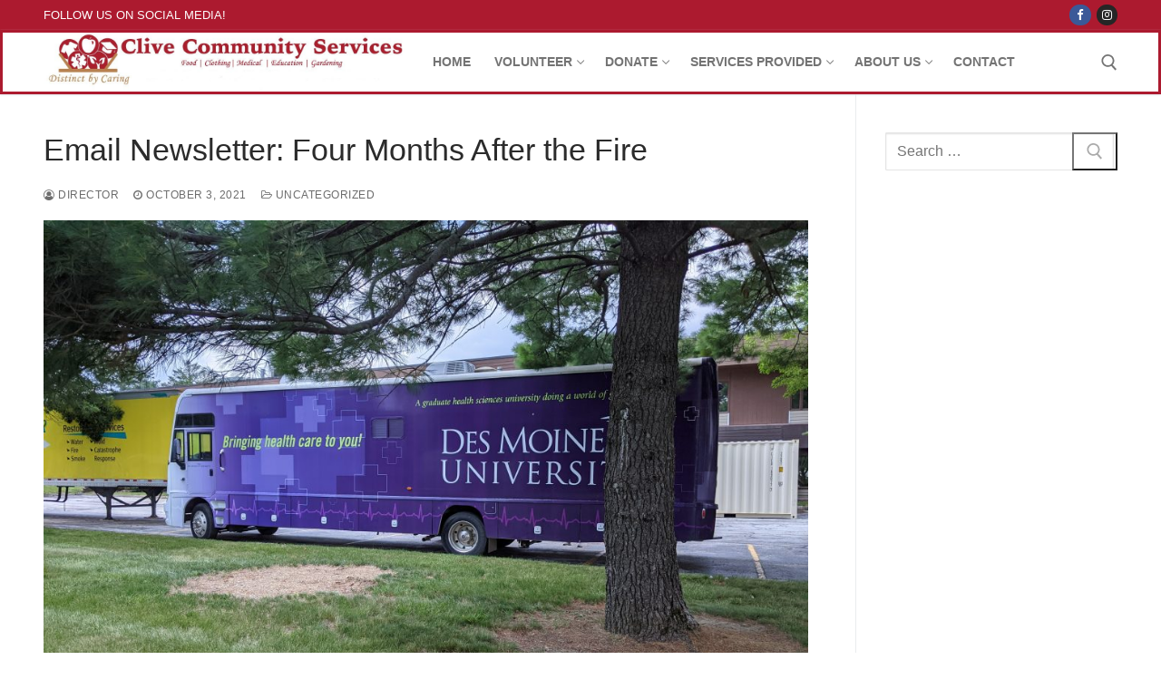

--- FILE ---
content_type: text/html; charset=UTF-8
request_url: https://clivecommunityservices.com/email-newsletter-four-months-after-the-fire/
body_size: 10947
content:
<!doctype html>
<html lang="en-US">
<head>
	<meta charset="UTF-8">
	<meta name="viewport" content="width=device-width, initial-scale=1, maximum-scale=10.0, user-scalable=yes">
	<link rel="profile" href="https://gmpg.org/xfn/11">
	<title>Email Newsletter: Four Months After the Fire &#8211; Clive Community Services</title>
<link rel='dns-prefetch' href='//s.w.org' />
<link rel="alternate" type="application/rss+xml" title="Clive Community Services &raquo; Feed" href="https://clivecommunityservices.com/feed/" />
<link rel="alternate" type="application/rss+xml" title="Clive Community Services &raquo; Comments Feed" href="https://clivecommunityservices.com/comments/feed/" />
		<script type="text/javascript">
			window._wpemojiSettings = {"baseUrl":"https:\/\/s.w.org\/images\/core\/emoji\/12.0.0-1\/72x72\/","ext":".png","svgUrl":"https:\/\/s.w.org\/images\/core\/emoji\/12.0.0-1\/svg\/","svgExt":".svg","source":{"concatemoji":"https:\/\/clivecommunityservices.com\/wp-includes\/js\/wp-emoji-release.min.js?ver=5.3.2"}};
			!function(e,a,t){var r,n,o,i,p=a.createElement("canvas"),s=p.getContext&&p.getContext("2d");function c(e,t){var a=String.fromCharCode;s.clearRect(0,0,p.width,p.height),s.fillText(a.apply(this,e),0,0);var r=p.toDataURL();return s.clearRect(0,0,p.width,p.height),s.fillText(a.apply(this,t),0,0),r===p.toDataURL()}function l(e){if(!s||!s.fillText)return!1;switch(s.textBaseline="top",s.font="600 32px Arial",e){case"flag":return!c([127987,65039,8205,9895,65039],[127987,65039,8203,9895,65039])&&(!c([55356,56826,55356,56819],[55356,56826,8203,55356,56819])&&!c([55356,57332,56128,56423,56128,56418,56128,56421,56128,56430,56128,56423,56128,56447],[55356,57332,8203,56128,56423,8203,56128,56418,8203,56128,56421,8203,56128,56430,8203,56128,56423,8203,56128,56447]));case"emoji":return!c([55357,56424,55356,57342,8205,55358,56605,8205,55357,56424,55356,57340],[55357,56424,55356,57342,8203,55358,56605,8203,55357,56424,55356,57340])}return!1}function d(e){var t=a.createElement("script");t.src=e,t.defer=t.type="text/javascript",a.getElementsByTagName("head")[0].appendChild(t)}for(i=Array("flag","emoji"),t.supports={everything:!0,everythingExceptFlag:!0},o=0;o<i.length;o++)t.supports[i[o]]=l(i[o]),t.supports.everything=t.supports.everything&&t.supports[i[o]],"flag"!==i[o]&&(t.supports.everythingExceptFlag=t.supports.everythingExceptFlag&&t.supports[i[o]]);t.supports.everythingExceptFlag=t.supports.everythingExceptFlag&&!t.supports.flag,t.DOMReady=!1,t.readyCallback=function(){t.DOMReady=!0},t.supports.everything||(n=function(){t.readyCallback()},a.addEventListener?(a.addEventListener("DOMContentLoaded",n,!1),e.addEventListener("load",n,!1)):(e.attachEvent("onload",n),a.attachEvent("onreadystatechange",function(){"complete"===a.readyState&&t.readyCallback()})),(r=t.source||{}).concatemoji?d(r.concatemoji):r.wpemoji&&r.twemoji&&(d(r.twemoji),d(r.wpemoji)))}(window,document,window._wpemojiSettings);
		</script>
		<style type="text/css">
img.wp-smiley,
img.emoji {
	display: inline !important;
	border: none !important;
	box-shadow: none !important;
	height: 1em !important;
	width: 1em !important;
	margin: 0 .07em !important;
	vertical-align: -0.1em !important;
	background: none !important;
	padding: 0 !important;
}
</style>
	<link rel='stylesheet' id='wp-block-library-css'  href='https://clivecommunityservices.com/wp-includes/css/dist/block-library/style.min.css?ver=5.3.2' type='text/css' media='all' />
<link rel='stylesheet' id='simple-banner-style-css'  href='https://clivecommunityservices.com/wp-content/plugins/simple-banner/simple-banner.css?ver=3.1.1' type='text/css' media='all' />
<link rel='stylesheet' id='font-awesome-css'  href='https://clivecommunityservices.com/wp-content/themes/customify/assets/fonts/font-awesome/css/font-awesome.min.css?ver=5.0.0' type='text/css' media='all' />
<link rel='stylesheet' id='customify-style-css'  href='https://clivecommunityservices.com/wp-content/themes/customify/style.min.css?ver=0.4.8' type='text/css' media='all' />
<style id='customify-style-inline-css' type='text/css'>
.header-top .header--row-inner,body:not(.fl-builder-edit) .button,body:not(.fl-builder-edit) button:not(.menu-mobile-toggle, .components-button, .customize-partial-edit-shortcut-button),body:not(.fl-builder-edit) input[type="button"]:not(.ed_button),button.button,input[type="button"]:not(.ed_button, .components-button, .customize-partial-edit-shortcut-button),input[type="reset"]:not(.components-button, .customize-partial-edit-shortcut-button),input[type="submit"]:not(.components-button, .customize-partial-edit-shortcut-button),.pagination .nav-links > *:hover,.pagination .nav-links span,.nav-menu-desktop.style-full-height .primary-menu-ul > li.current-menu-item > a,.nav-menu-desktop.style-full-height .primary-menu-ul > li.current-menu-ancestor > a,.nav-menu-desktop.style-full-height .primary-menu-ul > li > a:hover,.posts-layout .readmore-button:hover{    background-color: #235787;}.posts-layout .readmore-button {color: #235787;}.pagination .nav-links > *:hover,.pagination .nav-links span,.entry-single .tags-links a:hover,.entry-single .cat-links a:hover,.posts-layout .readmore-button,.posts-layout .readmore-button:hover{    border-color: #235787;}.customify-builder-btn{    background-color: #c3512f;}body{    color: #686868;}abbr, acronym {    border-bottom-color: #686868;}a                {                    color: #1e4b75;}a:hover,a:focus,.link-meta:hover, .link-meta a:hover{    color: #111111;}h2 + h3,.comments-area h2 + .comments-title,.h2 + h3,.comments-area .h2 + .comments-title,.page-breadcrumb {    border-top-color: #eaecee;}blockquote,.site-content .widget-area .menu li.current-menu-item > a:before{    border-left-color: #eaecee;}@media screen and (min-width: 64em) {    .comment-list .children li.comment {        border-left-color: #eaecee;    }    .comment-list .children li.comment:after {        background-color: #eaecee;    }}.page-titlebar, .page-breadcrumb,.posts-layout .entry-inner {    border-bottom-color: #eaecee;}.header-search-form .search-field,.entry-content .page-links a,.header-search-modal,.pagination .nav-links > *,.entry-footer .tags-links a, .entry-footer .cat-links a,.search .content-area article,.site-content .widget-area .menu li.current-menu-item > a,.posts-layout .entry-inner,.post-navigation .nav-links,article.comment .comment-meta,.widget-area .widget_pages li a, .widget-area .widget_categories li a, .widget-area .widget_archive li a, .widget-area .widget_meta li a, .widget-area .widget_nav_menu li a, .widget-area .widget_product_categories li a, .widget-area .widget_recent_entries li a, .widget-area .widget_rss li a,.widget-area .widget_recent_comments li{    border-color: #eaecee;}.header-search-modal::before {    border-top-color: #eaecee;    border-left-color: #eaecee;}@media screen and (min-width: 48em) {    .content-sidebar.sidebar_vertical_border .content-area {        border-right-color: #eaecee;    }    .sidebar-content.sidebar_vertical_border .content-area {        border-left-color: #eaecee;    }    .sidebar-sidebar-content.sidebar_vertical_border .sidebar-primary {        border-right-color: #eaecee;    }    .sidebar-sidebar-content.sidebar_vertical_border .sidebar-secondary {        border-right-color: #eaecee;    }    .content-sidebar-sidebar.sidebar_vertical_border .sidebar-primary {        border-left-color: #eaecee;    }    .content-sidebar-sidebar.sidebar_vertical_border .sidebar-secondary {        border-left-color: #eaecee;    }    .sidebar-content-sidebar.sidebar_vertical_border .content-area {        border-left-color: #eaecee;        border-right-color: #eaecee;    }    .sidebar-content-sidebar.sidebar_vertical_border .content-area {        border-left-color: #eaecee;        border-right-color: #eaecee;    }}article.comment .comment-post-author {background: #6d6d6d;}.pagination .nav-links > *,.link-meta,.link-meta a,.color-meta,.entry-single .tags-links:before,.entry-single .cats-links:before{    color: #6d6d6d;}h1, h2, h3, h4, h5, h6 { color: #2b2b2b;}.site-content .widget-title { color: #444444;}#page-cover .page-cover-title {color: #ac1a2f;}#page-cover {background-image: url("https://clivecommunityservices.com/wp-content/uploads/2023/09/plspls.png");}#page-cover {-webkit-background-size: cover; -moz-background-size: cover; -o-background-size: cover; background-size: cover;}#page-cover {background-position: bottom center;}#page-cover {background-repeat: repeat;}#page-cover:before {background-color: rgba(10,10,10,0.13);}.header--row:not(.header--transparent).header-top .header--row-inner  {background-color: #ac1a2f;} .header--row:not(.header--transparent).header-main .header--row-inner  {border-style: solid;border-color: #ac1a2f;} .sub-menu .li-duplicator {display:none !important;}.header-search_icon-item .header-search-modal  {border-style: solid;} .header-search_icon-item .search-field  {border-style: solid;} .dark-mode .header-search_box-item .search-form-fields, .header-search_box-item .search-form-fields  {border-style: solid;} a.item--button  {background-color: #ac1a2f;} body  {background-color: #FFFFFF;} .site-content .content-area  {background-color: #FFFFFF;} /* CSS for desktop */#page-cover .page-cover-inner {min-height: 255px;}.header--row.header-top .customify-grid, .header--row.header-top .style-full-height .primary-menu-ul > li > a {min-height: 33px;}.header--row.header-main .customify-grid, .header--row.header-main .style-full-height .primary-menu-ul > li > a {min-height: 4px;}.header--row.header-bottom .customify-grid, .header--row.header-bottom .style-full-height .primary-menu-ul > li > a {min-height: 0px;}.site-header .site-branding img { max-width: 400px; } .site-header .cb-row--mobile .site-branding img { width: 400px; }.header--row .builder-first--nav-icon {text-align: right;}.header-search_icon-item .search-submit {margin-left: -40px;}.header-search_box-item .search-submit{margin-left: -40px;} .header-search_box-item .woo_bootster_search .search-submit{margin-left: -40px;} .header-search_box-item .header-search-form button.search-submit{margin-left:-40px;}.header--row .builder-first--primary-menu {text-align: right;}/* CSS for tablet */@media screen and (max-width: 1024px) { #page-cover .page-cover-inner {min-height: 250px;}.header--row .builder-first--nav-icon {text-align: right;}.header-search_icon-item .search-submit {margin-left: -40px;}.header-search_box-item .search-submit{margin-left: -40px;} .header-search_box-item .woo_bootster_search .search-submit{margin-left: -40px;} .header-search_box-item .header-search-form button.search-submit{margin-left:-40px;} }/* CSS for mobile */@media screen and (max-width: 568px) { #page-cover .page-cover-inner {min-height: 200px;}.header--row.header-top .customify-grid, .header--row.header-top .style-full-height .primary-menu-ul > li > a {min-height: 33px;}.header--row .builder-first--nav-icon {text-align: right;}.header-search_icon-item .search-submit {margin-left: -40px;}.header-search_box-item .search-submit{margin-left: -40px;} .header-search_box-item .woo_bootster_search .search-submit{margin-left: -40px;} .header-search_box-item .header-search-form button.search-submit{margin-left:-40px;} }
</style>
<script type='text/javascript' src='https://clivecommunityservices.com/wp-content/mu-plugins/1and1-wordpress-assistant/js/cookies.js?ver=5.3.2'></script>
<script type='text/javascript' src='https://clivecommunityservices.com/wp-includes/js/jquery/jquery.js?ver=1.12.4-wp'></script>
<script type='text/javascript' src='https://clivecommunityservices.com/wp-includes/js/jquery/jquery-migrate.min.js?ver=1.4.1'></script>
<script type='text/javascript'>
const simpleBannerScriptParams = {"pro_version_enabled":"","debug_mode":false,"id":1260,"version":"3.1.1","banner_params":[{"hide_simple_banner":"yes","simple_banner_prepend_element":false,"simple_banner_position":"static","header_margin":"10px","header_padding":"","wp_body_open_enabled":"","wp_body_open":true,"simple_banner_z_index":false,"simple_banner_text":"<a href=\"https:\/\/clivecommunityservices.com\/covid-19\/\">*** We are currently operating under special COVID-19 procedures. Click here for details \u26a0\ufe0f ***<\/a>","disabled_on_current_page":false,"disabled_pages_array":[],"is_current_page_a_post":true,"disabled_on_posts":"","simple_banner_disabled_page_paths":false,"simple_banner_font_size":"","simple_banner_color":"#ff0000","simple_banner_text_color":"","simple_banner_link_color":"#ffffff","simple_banner_close_color":"","simple_banner_custom_css":"font-size: 1.2em;","simple_banner_scrolling_custom_css":"","simple_banner_text_custom_css":"","simple_banner_button_css":"","site_custom_css":"","keep_site_custom_css":"","site_custom_js":"","keep_site_custom_js":"","close_button_enabled":"","close_button_expiration":"","close_button_cookie_set":false,"current_date":{"date":"2026-01-29 11:36:39.557257","timezone_type":3,"timezone":"UTC"},"start_date":{"date":"2026-01-29 11:36:39.557263","timezone_type":3,"timezone":"UTC"},"end_date":{"date":"2026-01-29 11:36:39.557265","timezone_type":3,"timezone":"UTC"},"simple_banner_start_after_date":false,"simple_banner_remove_after_date":false,"simple_banner_insert_inside_element":false}]}
</script>
<script type='text/javascript' src='https://clivecommunityservices.com/wp-content/plugins/simple-banner/simple-banner.js?ver=3.1.1'></script>
<link rel='https://api.w.org/' href='https://clivecommunityservices.com/wp-json/' />
<link rel="EditURI" type="application/rsd+xml" title="RSD" href="https://clivecommunityservices.com/xmlrpc.php?rsd" />
<link rel="wlwmanifest" type="application/wlwmanifest+xml" href="https://clivecommunityservices.com/wp-includes/wlwmanifest.xml" /> 
<link rel='prev' title='September Mobile Clinic Dates' href='https://clivecommunityservices.com/september-mobile-clinic-dates/' />
<link rel='next' title='Mobile Clinic Oct 4' href='https://clivecommunityservices.com/mobile-clinic-oct-4/' />
<meta name="generator" content="WordPress 5.3.2" />
<link rel="canonical" href="https://clivecommunityservices.com/email-newsletter-four-months-after-the-fire/" />
<link rel='shortlink' href='https://clivecommunityservices.com/?p=1260' />
<link rel="alternate" type="application/json+oembed" href="https://clivecommunityservices.com/wp-json/oembed/1.0/embed?url=https%3A%2F%2Fclivecommunityservices.com%2Femail-newsletter-four-months-after-the-fire%2F" />
<link rel="alternate" type="text/xml+oembed" href="https://clivecommunityservices.com/wp-json/oembed/1.0/embed?url=https%3A%2F%2Fclivecommunityservices.com%2Femail-newsletter-four-months-after-the-fire%2F&#038;format=xml" />
<!-- Harness Code -->
<script>
!function(t,e){var a=document.head,n=document.createElement("script");n.type="text/javascript",n.src="https://widget.harnessapp.com/harness-widget-v2.js",n.onreadystatechange=e,n.onload=e,a.appendChild(n)}(0,function(){window.HarnessWidget.init({charity_id:"3fa176dd062c51950c7c"})});
</script>
<!-- End Harness Code -->
<style id="simple-banner-hide" type="text/css">.simple-banner{display:none;}</style><style id="simple-banner-position" type="text/css">.simple-banner{position:static;}</style><style id="simple-banner-background-color" type="text/css">.simple-banner{background:#ff0000;}</style><style id="simple-banner-text-color" type="text/css">.simple-banner .simple-banner-text{color: #ffffff;}</style><style id="simple-banner-link-color" type="text/css">.simple-banner .simple-banner-text a{color:#ffffff;}</style><style id="simple-banner-z-index" type="text/css">.simple-banner{z-index: 99999;}</style><style id="simple-banner-custom-css" type="text/css">.simple-banner{font-size: 1.2em;}</style><style id="simple-banner-site-custom-css-dummy" type="text/css"></style><script id="simple-banner-site-custom-js-dummy" type="text/javascript"></script><style type="text/css">.broken_link, a.broken_link {
	text-decoration: line-through;
}</style><link rel="icon" href="https://clivecommunityservices.com/wp-content/uploads/2016/11/ccs-menu-logo-150x150.jpg" sizes="32x32" />
<link rel="icon" href="https://clivecommunityservices.com/wp-content/uploads/2016/11/ccs-menu-logo.jpg" sizes="192x192" />
<link rel="apple-touch-icon-precomposed" href="https://clivecommunityservices.com/wp-content/uploads/2016/11/ccs-menu-logo.jpg" />
<meta name="msapplication-TileImage" content="https://clivecommunityservices.com/wp-content/uploads/2016/11/ccs-menu-logo.jpg" />
<style id="wpforms-css-vars-root">
				:root {
					--wpforms-field-border-radius: 3px;
--wpforms-field-background-color: #ffffff;
--wpforms-field-border-color: rgba( 0, 0, 0, 0.25 );
--wpforms-field-text-color: rgba( 0, 0, 0, 0.7 );
--wpforms-label-color: rgba( 0, 0, 0, 0.85 );
--wpforms-label-sublabel-color: rgba( 0, 0, 0, 0.55 );
--wpforms-label-error-color: #d63637;
--wpforms-button-border-radius: 3px;
--wpforms-button-background-color: #066aab;
--wpforms-button-text-color: #ffffff;
--wpforms-field-size-input-height: 43px;
--wpforms-field-size-input-spacing: 15px;
--wpforms-field-size-font-size: 16px;
--wpforms-field-size-line-height: 19px;
--wpforms-field-size-padding-h: 14px;
--wpforms-field-size-checkbox-size: 16px;
--wpforms-field-size-sublabel-spacing: 5px;
--wpforms-field-size-icon-size: 1;
--wpforms-label-size-font-size: 16px;
--wpforms-label-size-line-height: 19px;
--wpforms-label-size-sublabel-font-size: 14px;
--wpforms-label-size-sublabel-line-height: 17px;
--wpforms-button-size-font-size: 17px;
--wpforms-button-size-height: 41px;
--wpforms-button-size-padding-h: 15px;
--wpforms-button-size-margin-top: 10px;

				}
			</style></head>

<body data-rsssl=1 class="post-template-default single single-post postid-1260 single-format-standard wp-custom-logo content-sidebar main-layout-content-sidebar sidebar_vertical_border site-full-width menu_sidebar_slide_left">
<div id="page" class="site box-shadow">
	<a class="skip-link screen-reader-text" href="#site-content">Skip to content</a>
	<a class="close is-size-medium  close-panel close-sidebar-panel" href="#">
        <span class="hamburger hamburger--squeeze is-active">
            <span class="hamburger-box">
              <span class="hamburger-inner"><span class="screen-reader-text">Menu</span></span>
            </span>
        </span>
        <span class="screen-reader-text">Close</span>
        </a><header id="masthead" class="site-header header-v2"><div id="masthead-inner" class="site-header-inner">							<div  class="header-top header--row layout-full-contained"  id="cb-row--header-top"  data-row-id="top"  data-show-on="desktop">
								<div class="header--row-inner header-top-inner dark-mode">
									<div class="customify-container">
										<div class="customify-grid  cb-row--desktop hide-on-mobile hide-on-tablet customify-grid-middle"><div class="row-v2 row-v2-top no-center"><div class="col-v2 col-v2-left"><div class="item--inner builder-item--html" data-section="header_html" data-item-id="html" ><div class="builder-header-html-item item--html"><p>Follow us on social media! </p>
</div></div></div><div class="col-v2 col-v2-right"><div class="item--inner builder-item--social-icons" data-section="header_social_icons" data-item-id="social-icons" ><ul class="header-social-icons customify-builder-social-icons color-default"><li><a class="social-icon-facebook shape-circle" rel="nofollow noopener" target="_blank" href="https://www.facebook.com/clivecommunityservices" aria-label="Facebook"><i class="social-icon fa fa-facebook" title="Facebook"></i></a></li><li><a class="social-icon-instagram shape-circle" rel="nofollow noopener" target="_blank" href="https://www.instagram.com/clivecommunityservices/" aria-label="Instagram"><i class="social-icon fa fa-instagram" title="Instagram"></i></a></li></ul></div></div></div></div>									</div>
								</div>
							</div>
														<div  class="header-main header--row layout-full-contained"  id="cb-row--header-main"  data-row-id="main"  data-show-on="desktop mobile">
								<div class="header--row-inner header-main-inner light-mode">
									<div class="customify-container">
										<div class="customify-grid  cb-row--desktop hide-on-mobile hide-on-tablet customify-grid-middle"><div class="row-v2 row-v2-main no-center"><div class="col-v2 col-v2-left"><div class="item--inner builder-item--logo" data-section="title_tagline" data-item-id="logo" >		<div class="site-branding logo-top">
						<a href="https://clivecommunityservices.com/" class="logo-link" rel="home" itemprop="url">
				<img class="site-img-logo" src="https://clivecommunityservices.com/wp-content/uploads/2018/01/cropped-ccs-menu-header-1.jpg" alt="Clive Community Services">
							</a>
					</div><!-- .site-branding -->
		</div><div class="item--inner builder-item--primary-menu has_menu" data-section="header_menu_primary" data-item-id="primary-menu" ><nav  id="site-navigation-main-desktop" class="site-navigation primary-menu primary-menu-main nav-menu-desktop primary-menu-desktop style-plain"><ul id="menu-menu-1" class="primary-menu-ul menu nav-menu"><li id="menu-item--main-desktop-25" class="menu-item menu-item-type-custom menu-item-object-custom menu-item-home menu-item-25"><a href="https://clivecommunityservices.com"><span class="link-before">Home</span></a></li>
<li id="menu-item--main-desktop-37" class="menu-item menu-item-type-post_type menu-item-object-page menu-item-has-children menu-item-37"><a href="https://clivecommunityservices.com/help-us/"><span class="link-before">Volunteer<span class="nav-icon-angle">&nbsp;</span></span></a>
<ul class="sub-menu sub-lv-0">
	<li id="menu-item--main-desktop-348" class="menu-item menu-item-type-custom menu-item-object-custom menu-item-348"><a href="http://www.signupgenius.com/go/10c0d4faca62ba2fa7-food"><span class="link-before">Pantry/Clothes Signup</span></a></li>
</ul>
</li>
<li id="menu-item--main-desktop-343" class="menu-item menu-item-type-post_type menu-item-object-page menu-item-has-children menu-item-343"><a href="https://clivecommunityservices.com/donations/"><span class="link-before">Donate<span class="nav-icon-angle">&nbsp;</span></span></a>
<ul class="sub-menu sub-lv-0">
	<li id="menu-item--main-desktop-758" class="menu-item menu-item-type-custom menu-item-object-custom menu-item-home menu-item-758"><a href="https://clivecommunityservices.com/#donate"><span class="link-before">Make a Donation Online</span></a></li>
	<li id="menu-item--main-desktop-344" class="menu-item menu-item-type-post_type menu-item-object-page menu-item-344"><a href="https://clivecommunityservices.com/item-of-the-month/"><span class="link-before">Item of the Month</span></a></li>
	<li id="menu-item--main-desktop-433" class="menu-item menu-item-type-post_type menu-item-object-page menu-item-433"><a href="https://clivecommunityservices.com/more-ways-to-give/"><span class="link-before">More Ways to Give</span></a></li>
</ul>
</li>
<li id="menu-item--main-desktop-33" class="menu-item menu-item-type-post_type menu-item-object-page menu-item-has-children menu-item-33"><a href="https://clivecommunityservices.com/services/"><span class="link-before">Services Provided<span class="nav-icon-angle">&nbsp;</span></span></a>
<ul class="sub-menu sub-lv-0">
	<li id="menu-item--main-desktop-80" class="menu-item menu-item-type-post_type menu-item-object-page menu-item-80"><a href="https://clivecommunityservices.com/food-pantry/"><span class="link-before">Food Pantry</span></a></li>
	<li id="menu-item--main-desktop-79" class="menu-item menu-item-type-post_type menu-item-object-page menu-item-79"><a href="https://clivecommunityservices.com/clothes-closet/"><span class="link-before">Clothes Closet</span></a></li>
	<li id="menu-item--main-desktop-78" class="menu-item menu-item-type-post_type menu-item-object-page menu-item-78"><a href="https://clivecommunityservices.com/educational-life-skills/"><span class="link-before">Education</span></a></li>
	<li id="menu-item--main-desktop-77" class="menu-item menu-item-type-post_type menu-item-object-page menu-item-77"><a href="https://clivecommunityservices.com/free-medical-clinic/"><span class="link-before">Free Clinic</span></a></li>
	<li id="menu-item--main-desktop-76" class="menu-item menu-item-type-post_type menu-item-object-page menu-item-76"><a href="https://clivecommunityservices.com/gardening/"><span class="link-before">Gardening</span></a></li>
</ul>
</li>
<li id="menu-item--main-desktop-39" class="menu-item menu-item-type-post_type menu-item-object-page menu-item-has-children menu-item-39"><a href="https://clivecommunityservices.com/about-us/"><span class="link-before">About Us<span class="nav-icon-angle">&nbsp;</span></span></a>
<ul class="sub-menu sub-lv-0">
	<li id="menu-item--main-desktop-34" class="menu-item menu-item-type-post_type menu-item-object-page menu-item-34"><a href="https://clivecommunityservices.com/faq/"><span class="link-before">FAQ</span></a></li>
	<li id="menu-item--main-desktop-345" class="menu-item menu-item-type-post_type menu-item-object-page menu-item-345"><a href="https://clivecommunityservices.com/donor-recognition/"><span class="link-before">Donor Recognition</span></a></li>
	<li id="menu-item--main-desktop-1775" class="menu-item menu-item-type-post_type menu-item-object-page menu-item-1775"><a href="https://clivecommunityservices.com/about-us/board-of-directors/"><span class="link-before">Board of Directors</span></a></li>
	<li id="menu-item--main-desktop-36" class="menu-item menu-item-type-post_type menu-item-object-page menu-item-36"><a href="https://clivecommunityservices.com/privacy/"><span class="link-before">Privacy</span></a></li>
	<li id="menu-item--main-desktop-346" class="menu-item menu-item-type-post_type menu-item-object-page menu-item-346"><a href="https://clivecommunityservices.com/non-discrimination-policy/"><span class="link-before">Non-Discrimination Policy</span></a></li>
</ul>
</li>
<li id="menu-item--main-desktop-35" class="menu-item menu-item-type-post_type menu-item-object-page menu-item-35"><a href="https://clivecommunityservices.com/contact/"><span class="link-before">Contact</span></a></li>
</ul></nav></div></div><div class="col-v2 col-v2-right"><div class="item--inner builder-item--search_icon" data-section="search_icon" data-item-id="search_icon" ><div class="header-search_icon-item item--search_icon">		<a class="search-icon" href="#" aria-label="open search tool">
			<span class="ic-search">
				<svg aria-hidden="true" focusable="false" role="presentation" xmlns="http://www.w3.org/2000/svg" width="20" height="21" viewBox="0 0 20 21">
					<path fill="currentColor" fill-rule="evenodd" d="M12.514 14.906a8.264 8.264 0 0 1-4.322 1.21C3.668 16.116 0 12.513 0 8.07 0 3.626 3.668.023 8.192.023c4.525 0 8.193 3.603 8.193 8.047 0 2.033-.769 3.89-2.035 5.307l4.999 5.552-1.775 1.597-5.06-5.62zm-4.322-.843c3.37 0 6.102-2.684 6.102-5.993 0-3.31-2.732-5.994-6.102-5.994S2.09 4.76 2.09 8.07c0 3.31 2.732 5.993 6.102 5.993z"></path>
				</svg>
			</span>
			<span class="ic-close">
				<svg version="1.1" id="Capa_1" xmlns="http://www.w3.org/2000/svg" xmlns:xlink="http://www.w3.org/1999/xlink" x="0px" y="0px" width="612px" height="612px" viewBox="0 0 612 612" fill="currentColor" style="enable-background:new 0 0 612 612;" xml:space="preserve"><g><g id="cross"><g><polygon points="612,36.004 576.521,0.603 306,270.608 35.478,0.603 0,36.004 270.522,306.011 0,575.997 35.478,611.397 306,341.411 576.521,611.397 612,575.997 341.459,306.011 " /></g></g></g><g></g><g></g><g></g><g></g><g></g><g></g><g></g><g></g><g></g><g></g><g></g><g></g><g></g><g></g><g></g></svg>
			</span>
			<span class="arrow-down"></span>
		</a>
		<div class="header-search-modal-wrapper">
			<form role="search" class="header-search-modal header-search-form" action="https://clivecommunityservices.com/">
				<label>
					<span class="screen-reader-text">Search for:</span>
					<input type="search" class="search-field" placeholder="Search ..." value="" name="s" title="Search for:" />
				</label>
				<button type="submit" class="search-submit" aria-label="submit search">
					<svg aria-hidden="true" focusable="false" role="presentation" xmlns="http://www.w3.org/2000/svg" width="20" height="21" viewBox="0 0 20 21">
						<path fill="currentColor" fill-rule="evenodd" d="M12.514 14.906a8.264 8.264 0 0 1-4.322 1.21C3.668 16.116 0 12.513 0 8.07 0 3.626 3.668.023 8.192.023c4.525 0 8.193 3.603 8.193 8.047 0 2.033-.769 3.89-2.035 5.307l4.999 5.552-1.775 1.597-5.06-5.62zm-4.322-.843c3.37 0 6.102-2.684 6.102-5.993 0-3.31-2.732-5.994-6.102-5.994S2.09 4.76 2.09 8.07c0 3.31 2.732 5.993 6.102 5.993z"></path>
					</svg>
				</button>
			</form>
		</div>
		</div></div></div></div></div><div class="cb-row--mobile hide-on-desktop customify-grid customify-grid-middle"><div class="row-v2 row-v2-main no-center"><div class="col-v2 col-v2-left"><div class="item--inner builder-item--logo" data-section="title_tagline" data-item-id="logo" >		<div class="site-branding logo-top">
						<a href="https://clivecommunityservices.com/" class="logo-link" rel="home" itemprop="url">
				<img class="site-img-logo" src="https://clivecommunityservices.com/wp-content/uploads/2018/01/cropped-ccs-menu-header-1.jpg" alt="Clive Community Services">
							</a>
					</div><!-- .site-branding -->
		</div></div><div class="col-v2 col-v2-right"><div class="item--inner builder-item--search_icon" data-section="search_icon" data-item-id="search_icon" ><div class="header-search_icon-item item--search_icon">		<a class="search-icon" href="#" aria-label="open search tool">
			<span class="ic-search">
				<svg aria-hidden="true" focusable="false" role="presentation" xmlns="http://www.w3.org/2000/svg" width="20" height="21" viewBox="0 0 20 21">
					<path fill="currentColor" fill-rule="evenodd" d="M12.514 14.906a8.264 8.264 0 0 1-4.322 1.21C3.668 16.116 0 12.513 0 8.07 0 3.626 3.668.023 8.192.023c4.525 0 8.193 3.603 8.193 8.047 0 2.033-.769 3.89-2.035 5.307l4.999 5.552-1.775 1.597-5.06-5.62zm-4.322-.843c3.37 0 6.102-2.684 6.102-5.993 0-3.31-2.732-5.994-6.102-5.994S2.09 4.76 2.09 8.07c0 3.31 2.732 5.993 6.102 5.993z"></path>
				</svg>
			</span>
			<span class="ic-close">
				<svg version="1.1" id="Capa_1" xmlns="http://www.w3.org/2000/svg" xmlns:xlink="http://www.w3.org/1999/xlink" x="0px" y="0px" width="612px" height="612px" viewBox="0 0 612 612" fill="currentColor" style="enable-background:new 0 0 612 612;" xml:space="preserve"><g><g id="cross"><g><polygon points="612,36.004 576.521,0.603 306,270.608 35.478,0.603 0,36.004 270.522,306.011 0,575.997 35.478,611.397 306,341.411 576.521,611.397 612,575.997 341.459,306.011 " /></g></g></g><g></g><g></g><g></g><g></g><g></g><g></g><g></g><g></g><g></g><g></g><g></g><g></g><g></g><g></g><g></g></svg>
			</span>
			<span class="arrow-down"></span>
		</a>
		<div class="header-search-modal-wrapper">
			<form role="search" class="header-search-modal header-search-form" action="https://clivecommunityservices.com/">
				<label>
					<span class="screen-reader-text">Search for:</span>
					<input type="search" class="search-field" placeholder="Search ..." value="" name="s" title="Search for:" />
				</label>
				<button type="submit" class="search-submit" aria-label="submit search">
					<svg aria-hidden="true" focusable="false" role="presentation" xmlns="http://www.w3.org/2000/svg" width="20" height="21" viewBox="0 0 20 21">
						<path fill="currentColor" fill-rule="evenodd" d="M12.514 14.906a8.264 8.264 0 0 1-4.322 1.21C3.668 16.116 0 12.513 0 8.07 0 3.626 3.668.023 8.192.023c4.525 0 8.193 3.603 8.193 8.047 0 2.033-.769 3.89-2.035 5.307l4.999 5.552-1.775 1.597-5.06-5.62zm-4.322-.843c3.37 0 6.102-2.684 6.102-5.993 0-3.31-2.732-5.994-6.102-5.994S2.09 4.76 2.09 8.07c0 3.31 2.732 5.993 6.102 5.993z"></path>
					</svg>
				</button>
			</form>
		</div>
		</div></div><div class="item--inner builder-item--nav-icon" data-section="header_menu_icon" data-item-id="nav-icon" >		<button type="button" class="menu-mobile-toggle item-button is-size-desktop-small is-size-tablet-medium is-size-mobile-medium"  aria-label="nav icon">
			<span class="hamburger hamburger--squeeze">
				<span class="hamburger-box">
					<span class="hamburger-inner"></span>
				</span>
			</span>
			<span class="nav-icon--label hide-on-desktop">Menu</span></button>
		</div></div></div></div>									</div>
								</div>
							</div>
							<div id="header-menu-sidebar" class="header-menu-sidebar menu-sidebar-panel dark-mode"><div id="header-menu-sidebar-bg" class="header-menu-sidebar-bg"><div id="header-menu-sidebar-inner" class="header-menu-sidebar-inner"><div class="builder-item-sidebar mobile-item--html"><div class="item--inner" data-item-id="html" data-section="header_html"><div class="builder-header-html-item item--html"><p>Follow us on social media! </p>
</div></div></div><div class="builder-item-sidebar mobile-item--search_box"><div class="item--inner" data-item-id="search_box" data-section="search_box"><div class="header-search_box-item item--search_box">		<form role="search" class="header-search-form " action="https://clivecommunityservices.com/">
			<div class="search-form-fields">
				<span class="screen-reader-text">Search for:</span>
				
				<input type="search" class="search-field" placeholder="Search ..." value="" name="s" title="Search for:" />

							</div>
			<button type="submit" class="search-submit" aria-label="Submit Search">
				<svg aria-hidden="true" focusable="false" role="presentation" xmlns="http://www.w3.org/2000/svg" width="20" height="21" viewBox="0 0 20 21">
					<path fill="currentColor" fill-rule="evenodd" d="M12.514 14.906a8.264 8.264 0 0 1-4.322 1.21C3.668 16.116 0 12.513 0 8.07 0 3.626 3.668.023 8.192.023c4.525 0 8.193 3.603 8.193 8.047 0 2.033-.769 3.89-2.035 5.307l4.999 5.552-1.775 1.597-5.06-5.62zm-4.322-.843c3.37 0 6.102-2.684 6.102-5.993 0-3.31-2.732-5.994-6.102-5.994S2.09 4.76 2.09 8.07c0 3.31 2.732 5.993 6.102 5.993z"></path>
				</svg>
			</button>
		</form>
		</div></div></div><div class="builder-item-sidebar mobile-item--primary-menu mobile-item--menu "><div class="item--inner" data-item-id="primary-menu" data-section="header_menu_primary"><nav  id="site-navigation-sidebar-mobile" class="site-navigation primary-menu primary-menu-sidebar nav-menu-mobile primary-menu-mobile style-plain"><ul id="menu-menu-1" class="primary-menu-ul menu nav-menu"><li id="menu-item--sidebar-mobile-25" class="menu-item menu-item-type-custom menu-item-object-custom menu-item-home menu-item-25"><a href="https://clivecommunityservices.com"><span class="link-before">Home</span></a></li>
<li id="menu-item--sidebar-mobile-37" class="menu-item menu-item-type-post_type menu-item-object-page menu-item-has-children menu-item-37"><a href="https://clivecommunityservices.com/help-us/"><span class="link-before">Volunteer<span class="nav-icon-angle">&nbsp;</span></span></a>
<ul class="sub-menu sub-lv-0">
	<li id="menu-item--sidebar-mobile-348" class="menu-item menu-item-type-custom menu-item-object-custom menu-item-348"><a href="http://www.signupgenius.com/go/10c0d4faca62ba2fa7-food"><span class="link-before">Pantry/Clothes Signup</span></a></li>
</ul>
</li>
<li id="menu-item--sidebar-mobile-343" class="menu-item menu-item-type-post_type menu-item-object-page menu-item-has-children menu-item-343"><a href="https://clivecommunityservices.com/donations/"><span class="link-before">Donate<span class="nav-icon-angle">&nbsp;</span></span></a>
<ul class="sub-menu sub-lv-0">
	<li id="menu-item--sidebar-mobile-758" class="menu-item menu-item-type-custom menu-item-object-custom menu-item-home menu-item-758"><a href="https://clivecommunityservices.com/#donate"><span class="link-before">Make a Donation Online</span></a></li>
	<li id="menu-item--sidebar-mobile-344" class="menu-item menu-item-type-post_type menu-item-object-page menu-item-344"><a href="https://clivecommunityservices.com/item-of-the-month/"><span class="link-before">Item of the Month</span></a></li>
	<li id="menu-item--sidebar-mobile-433" class="menu-item menu-item-type-post_type menu-item-object-page menu-item-433"><a href="https://clivecommunityservices.com/more-ways-to-give/"><span class="link-before">More Ways to Give</span></a></li>
</ul>
</li>
<li id="menu-item--sidebar-mobile-33" class="menu-item menu-item-type-post_type menu-item-object-page menu-item-has-children menu-item-33"><a href="https://clivecommunityservices.com/services/"><span class="link-before">Services Provided<span class="nav-icon-angle">&nbsp;</span></span></a>
<ul class="sub-menu sub-lv-0">
	<li id="menu-item--sidebar-mobile-80" class="menu-item menu-item-type-post_type menu-item-object-page menu-item-80"><a href="https://clivecommunityservices.com/food-pantry/"><span class="link-before">Food Pantry</span></a></li>
	<li id="menu-item--sidebar-mobile-79" class="menu-item menu-item-type-post_type menu-item-object-page menu-item-79"><a href="https://clivecommunityservices.com/clothes-closet/"><span class="link-before">Clothes Closet</span></a></li>
	<li id="menu-item--sidebar-mobile-78" class="menu-item menu-item-type-post_type menu-item-object-page menu-item-78"><a href="https://clivecommunityservices.com/educational-life-skills/"><span class="link-before">Education</span></a></li>
	<li id="menu-item--sidebar-mobile-77" class="menu-item menu-item-type-post_type menu-item-object-page menu-item-77"><a href="https://clivecommunityservices.com/free-medical-clinic/"><span class="link-before">Free Clinic</span></a></li>
	<li id="menu-item--sidebar-mobile-76" class="menu-item menu-item-type-post_type menu-item-object-page menu-item-76"><a href="https://clivecommunityservices.com/gardening/"><span class="link-before">Gardening</span></a></li>
</ul>
</li>
<li id="menu-item--sidebar-mobile-39" class="menu-item menu-item-type-post_type menu-item-object-page menu-item-has-children menu-item-39"><a href="https://clivecommunityservices.com/about-us/"><span class="link-before">About Us<span class="nav-icon-angle">&nbsp;</span></span></a>
<ul class="sub-menu sub-lv-0">
	<li id="menu-item--sidebar-mobile-34" class="menu-item menu-item-type-post_type menu-item-object-page menu-item-34"><a href="https://clivecommunityservices.com/faq/"><span class="link-before">FAQ</span></a></li>
	<li id="menu-item--sidebar-mobile-345" class="menu-item menu-item-type-post_type menu-item-object-page menu-item-345"><a href="https://clivecommunityservices.com/donor-recognition/"><span class="link-before">Donor Recognition</span></a></li>
	<li id="menu-item--sidebar-mobile-1775" class="menu-item menu-item-type-post_type menu-item-object-page menu-item-1775"><a href="https://clivecommunityservices.com/about-us/board-of-directors/"><span class="link-before">Board of Directors</span></a></li>
	<li id="menu-item--sidebar-mobile-36" class="menu-item menu-item-type-post_type menu-item-object-page menu-item-36"><a href="https://clivecommunityservices.com/privacy/"><span class="link-before">Privacy</span></a></li>
	<li id="menu-item--sidebar-mobile-346" class="menu-item menu-item-type-post_type menu-item-object-page menu-item-346"><a href="https://clivecommunityservices.com/non-discrimination-policy/"><span class="link-before">Non-Discrimination Policy</span></a></li>
</ul>
</li>
<li id="menu-item--sidebar-mobile-35" class="menu-item menu-item-type-post_type menu-item-object-page menu-item-35"><a href="https://clivecommunityservices.com/contact/"><span class="link-before">Contact</span></a></li>
</ul></nav></div></div><div class="builder-item-sidebar mobile-item--social-icons"><div class="item--inner" data-item-id="social-icons" data-section="header_social_icons"><ul class="header-social-icons customify-builder-social-icons color-default"><li><a class="social-icon-facebook shape-circle" rel="nofollow noopener" target="_blank" href="https://www.facebook.com/clivecommunityservices" aria-label="Facebook"><i class="social-icon fa fa-facebook" title="Facebook"></i></a></li><li><a class="social-icon-instagram shape-circle" rel="nofollow noopener" target="_blank" href="https://www.instagram.com/clivecommunityservices/" aria-label="Instagram"><i class="social-icon fa fa-instagram" title="Instagram"></i></a></li></ul></div></div><div class="builder-item-sidebar mobile-item--button"><div class="item--inner" data-item-id="button" data-section="header_button"><a href="https://secure.givelively.org/donate/clive-community-services" class="item--button customify-btn customify-builder-btn is-icon-after">Donate Today!</a></div></div></div></div></div></div></header>	<div id="site-content" class="site-content">
		<div class="customify-container">
			<div class="customify-grid">
				<main id="main" class="content-area customify-col-9_sm-12">
						<div class="content-inner">
				<article id="post-1260" class="entry entry-single post-1260 post type-post status-publish format-standard has-post-thumbnail hentry category-uncategorized">
			<h1 class="entry-title entry--item h2">Email Newsletter: Four Months After the Fire</h1>			<div class="entry-meta entry--item text-uppercase text-xsmall link-meta">
				<span class="meta-item byline"> <span class="author vcard"><a class="url fn n" href="https://clivecommunityservices.com/author/lisaearles/"><i class="fa fa-user-circle-o"></i> director</a></span></span><span class="sep"></span><span class="meta-item posted-on"><a href="https://clivecommunityservices.com/email-newsletter-four-months-after-the-fire/" rel="bookmark"><i class="fa fa-clock-o" aria-hidden="true"></i> <time class="entry-date published updated" datetime="2021-10-03T17:48:51-05:00">October 3, 2021</time></a></span><span class="sep"></span><span class="meta-item meta-cat"><a href="https://clivecommunityservices.com/category/uncategorized/" rel="tag"><i class="fa fa-folder-open-o" aria-hidden="true"></i> Uncategorized</a></span>			</div><!-- .entry-meta -->
						<div class="entry-thumbnail has-thumb">
				<img width="843" height="632" src="https://clivecommunityservices.com/wp-content/uploads/2021/07/PXL_20210702_180812573.MP_-1024x768.jpg" class="attachment-large size-large wp-post-image" alt="" srcset="https://clivecommunityservices.com/wp-content/uploads/2021/07/PXL_20210702_180812573.MP_-1024x768.jpg 1024w, https://clivecommunityservices.com/wp-content/uploads/2021/07/PXL_20210702_180812573.MP_-300x225.jpg 300w, https://clivecommunityservices.com/wp-content/uploads/2021/07/PXL_20210702_180812573.MP_-768x576.jpg 768w, https://clivecommunityservices.com/wp-content/uploads/2021/07/PXL_20210702_180812573.MP_-1536x1152.jpg 1536w, https://clivecommunityservices.com/wp-content/uploads/2021/07/PXL_20210702_180812573.MP_-2048x1536.jpg 2048w" sizes="(max-width: 843px) 100vw, 843px" />			</div>
						<div class="entry-content entry--item">
			
<p><a href="https://mailchi.mp/ea862dd841f8/ccs-fire-update2-5090306">Read our email newsletter: Four Months After the Fire</a>.</p>
		</div><!-- .entry-content -->
		<div class="entry-post-navigation entry--item">
	<nav class="navigation post-navigation" role="navigation" aria-label="Posts">
		<h2 class="screen-reader-text">Post navigation</h2>
		<div class="nav-links"><div class="nav-previous"><a href="https://clivecommunityservices.com/september-mobile-clinic-dates/" rel="prev"><span class="meta-nav text-uppercase text-xsmall color-meta" aria-hidden="true">Previous</span> <span class="screen-reader-text">Previous post:</span> <span class="post-title text-large">September Mobile Clinic Dates</span></a></div><div class="nav-next"><a href="https://clivecommunityservices.com/mobile-clinic-oct-4/" rel="next"><span class="meta-nav text-uppercase text-xsmall color-meta" aria-hidden="true">Next</span> <span class="screen-reader-text">Next post:</span> <span class="post-title text-large">Mobile Clinic Oct 4</span></a></div></div>
	</nav></div>		</article>
			</div><!-- #.content-inner -->
              			</main><!-- #main -->
			<aside id="sidebar-primary" class="sidebar-primary customify-col-3_sm-12">
	<div class="sidebar-primary-inner sidebar-inner widget-area">
		<section id="search-4" class="widget widget_search">
		<form role="search" class="sidebar-search-form" action="https://clivecommunityservices.com/">
            <label>
                <span class="screen-reader-text">Search for:</span>
                <input type="search" class="search-field" placeholder="Search &hellip;" value="" name="s" title="Search for:" />
            </label>
            <button type="submit" class="search-submit" >
                <svg aria-hidden="true" focusable="false" role="presentation" xmlns="http://www.w3.org/2000/svg" width="20" height="21" viewBox="0 0 20 21">
                    <path id="svg-search" fill="currentColor" fill-rule="evenodd" d="M12.514 14.906a8.264 8.264 0 0 1-4.322 1.21C3.668 16.116 0 12.513 0 8.07 0 3.626 3.668.023 8.192.023c4.525 0 8.193 3.603 8.193 8.047 0 2.033-.769 3.89-2.035 5.307l4.999 5.552-1.775 1.597-5.06-5.62zm-4.322-.843c3.37 0 6.102-2.684 6.102-5.993 0-3.31-2.732-5.994-6.102-5.994S2.09 4.76 2.09 8.07c0 3.31 2.732 5.993 6.102 5.993z"></path>
                </svg>
            </button>
        </form></section>	</div>
</aside><!-- #sidebar-primary -->
		</div><!-- #.customify-grid -->
	</div><!-- #.customify-container -->
</div><!-- #content -->
<footer class="site-footer" id="site-footer">							<div  class="footer-main footer--row layout-full-contained"  id="cb-row--footer-main"  data-row-id="main"  data-show-on="desktop">
								<div class="footer--row-inner footer-main-inner dark-mode">
									<div class="customify-container">
										<div class="customify-grid  customify-grid-top"><div class="customify-col-3_md-3_sm-6_xs-12 builder-item builder-first--footer-4" data-push-left="_sm-0"><div class="item--inner builder-item--footer-4" data-section="sidebar-widgets-footer-4" data-item-id="footer-4" ><div class="widget-area"><section id="text-8" class="widget widget_text"><h4 class="widget-title">Food Pantry/Clothing Closet Hours</h4>			<div class="textwidget"><p>Monday: 4 pm – 7 pm</p>
<p>Friday: 9 am – 12 pm</p>
</div>
		</section></div></div></div><div class="customify-col-3_md-3_sm-6_xs-12 builder-item builder-first--footer-2" data-push-left="_sm-0"><div class="item--inner builder-item--footer-2" data-section="sidebar-widgets-footer-2" data-item-id="footer-2" ><div class="widget-area"><section id="text-7" class="widget widget_text"><h4 class="widget-title">Donation Hours:</h4>			<div class="textwidget"><p>Monday: 9:30 am &#8211; 7 pm</p>
<p>Wednesday: 9:30 am &#8211; 2:30 pm</p>
<p>Friday: 9 am &#8211; 12 pm</p>
</div>
		</section></div></div></div><div class="customify-col-6_md-6_sm-6_xs-12 builder-item builder-first--footer-1" data-push-left="_sm-0"><div class="item--inner builder-item--footer-1" data-section="sidebar-widgets-footer-1" data-item-id="footer-1" ><div class="widget-area"><section id="text-6" class="widget widget_text"><h4 class="widget-title">Contact Us:</h4>			<div class="textwidget"><p>Phone: 515.257.8550</p>
<p>Email: director@clivecommunityservices.com</p>
<p>Tax ID: 47-3206742</p>
</div>
		</section></div></div></div></div>									</div>
								</div>
							</div>
														<div  class="footer-bottom footer--row layout-full-contained"  id="cb-row--footer-bottom"  data-row-id="bottom"  data-show-on="desktop">
								<div class="footer--row-inner footer-bottom-inner dark-mode">
									<div class="customify-container">
										<div class="customify-grid  customify-grid-top"><div class="customify-col-12_md-12_sm-12_xs-12 builder-item builder-first--footer_copyright" data-push-left="_sm-0"><div class="item--inner builder-item--footer_copyright" data-section="footer_copyright" data-item-id="footer_copyright" ><div class="builder-footer-copyright-item footer-copyright"><p>Copyright &copy; 2026 Clive Community Services &#8211; Clive Community Services.</p>
</div></div></div></div>									</div>
								</div>
							</div>
							</footer></div><!-- #page -->

<div class="simple-banner simple-banner-text" style="display:none !important"></div><script type='text/javascript'>
/* <![CDATA[ */
var Customify_JS = {"is_rtl":"","css_media_queries":{"all":"%s","desktop":"%s","tablet":"@media screen and (max-width: 1024px) { %s }","mobile":"@media screen and (max-width: 568px) { %s }"},"sidebar_menu_no_duplicator":"1"};
/* ]]> */
</script>
<script type='text/javascript' src='https://clivecommunityservices.com/wp-content/themes/customify/assets/js/theme.min.js?ver=0.4.8'></script>
<script type='text/javascript' src='https://clivecommunityservices.com/wp-includes/js/wp-embed.min.js?ver=5.3.2'></script>

</body>
</html>
